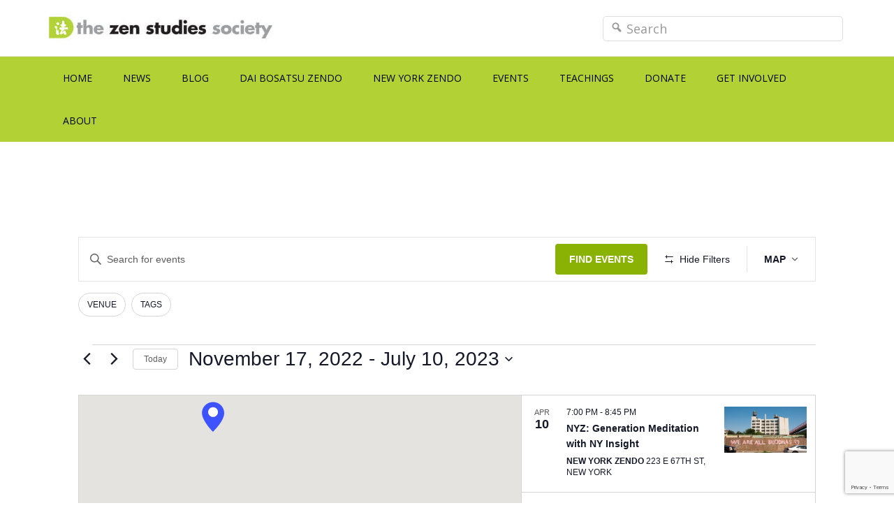

--- FILE ---
content_type: text/html; charset=utf-8
request_url: https://www.google.com/recaptcha/api2/anchor?ar=1&k=6Lc2-B4eAAAAAAzmF1qtlZwlimhviSWkpRRzCIiD&co=aHR0cHM6Ly96ZW5zdHVkaWVzLm9yZzo0NDM.&hl=en&v=PoyoqOPhxBO7pBk68S4YbpHZ&size=invisible&anchor-ms=20000&execute-ms=30000&cb=8by1j5z1glgd
body_size: 48824
content:
<!DOCTYPE HTML><html dir="ltr" lang="en"><head><meta http-equiv="Content-Type" content="text/html; charset=UTF-8">
<meta http-equiv="X-UA-Compatible" content="IE=edge">
<title>reCAPTCHA</title>
<style type="text/css">
/* cyrillic-ext */
@font-face {
  font-family: 'Roboto';
  font-style: normal;
  font-weight: 400;
  font-stretch: 100%;
  src: url(//fonts.gstatic.com/s/roboto/v48/KFO7CnqEu92Fr1ME7kSn66aGLdTylUAMa3GUBHMdazTgWw.woff2) format('woff2');
  unicode-range: U+0460-052F, U+1C80-1C8A, U+20B4, U+2DE0-2DFF, U+A640-A69F, U+FE2E-FE2F;
}
/* cyrillic */
@font-face {
  font-family: 'Roboto';
  font-style: normal;
  font-weight: 400;
  font-stretch: 100%;
  src: url(//fonts.gstatic.com/s/roboto/v48/KFO7CnqEu92Fr1ME7kSn66aGLdTylUAMa3iUBHMdazTgWw.woff2) format('woff2');
  unicode-range: U+0301, U+0400-045F, U+0490-0491, U+04B0-04B1, U+2116;
}
/* greek-ext */
@font-face {
  font-family: 'Roboto';
  font-style: normal;
  font-weight: 400;
  font-stretch: 100%;
  src: url(//fonts.gstatic.com/s/roboto/v48/KFO7CnqEu92Fr1ME7kSn66aGLdTylUAMa3CUBHMdazTgWw.woff2) format('woff2');
  unicode-range: U+1F00-1FFF;
}
/* greek */
@font-face {
  font-family: 'Roboto';
  font-style: normal;
  font-weight: 400;
  font-stretch: 100%;
  src: url(//fonts.gstatic.com/s/roboto/v48/KFO7CnqEu92Fr1ME7kSn66aGLdTylUAMa3-UBHMdazTgWw.woff2) format('woff2');
  unicode-range: U+0370-0377, U+037A-037F, U+0384-038A, U+038C, U+038E-03A1, U+03A3-03FF;
}
/* math */
@font-face {
  font-family: 'Roboto';
  font-style: normal;
  font-weight: 400;
  font-stretch: 100%;
  src: url(//fonts.gstatic.com/s/roboto/v48/KFO7CnqEu92Fr1ME7kSn66aGLdTylUAMawCUBHMdazTgWw.woff2) format('woff2');
  unicode-range: U+0302-0303, U+0305, U+0307-0308, U+0310, U+0312, U+0315, U+031A, U+0326-0327, U+032C, U+032F-0330, U+0332-0333, U+0338, U+033A, U+0346, U+034D, U+0391-03A1, U+03A3-03A9, U+03B1-03C9, U+03D1, U+03D5-03D6, U+03F0-03F1, U+03F4-03F5, U+2016-2017, U+2034-2038, U+203C, U+2040, U+2043, U+2047, U+2050, U+2057, U+205F, U+2070-2071, U+2074-208E, U+2090-209C, U+20D0-20DC, U+20E1, U+20E5-20EF, U+2100-2112, U+2114-2115, U+2117-2121, U+2123-214F, U+2190, U+2192, U+2194-21AE, U+21B0-21E5, U+21F1-21F2, U+21F4-2211, U+2213-2214, U+2216-22FF, U+2308-230B, U+2310, U+2319, U+231C-2321, U+2336-237A, U+237C, U+2395, U+239B-23B7, U+23D0, U+23DC-23E1, U+2474-2475, U+25AF, U+25B3, U+25B7, U+25BD, U+25C1, U+25CA, U+25CC, U+25FB, U+266D-266F, U+27C0-27FF, U+2900-2AFF, U+2B0E-2B11, U+2B30-2B4C, U+2BFE, U+3030, U+FF5B, U+FF5D, U+1D400-1D7FF, U+1EE00-1EEFF;
}
/* symbols */
@font-face {
  font-family: 'Roboto';
  font-style: normal;
  font-weight: 400;
  font-stretch: 100%;
  src: url(//fonts.gstatic.com/s/roboto/v48/KFO7CnqEu92Fr1ME7kSn66aGLdTylUAMaxKUBHMdazTgWw.woff2) format('woff2');
  unicode-range: U+0001-000C, U+000E-001F, U+007F-009F, U+20DD-20E0, U+20E2-20E4, U+2150-218F, U+2190, U+2192, U+2194-2199, U+21AF, U+21E6-21F0, U+21F3, U+2218-2219, U+2299, U+22C4-22C6, U+2300-243F, U+2440-244A, U+2460-24FF, U+25A0-27BF, U+2800-28FF, U+2921-2922, U+2981, U+29BF, U+29EB, U+2B00-2BFF, U+4DC0-4DFF, U+FFF9-FFFB, U+10140-1018E, U+10190-1019C, U+101A0, U+101D0-101FD, U+102E0-102FB, U+10E60-10E7E, U+1D2C0-1D2D3, U+1D2E0-1D37F, U+1F000-1F0FF, U+1F100-1F1AD, U+1F1E6-1F1FF, U+1F30D-1F30F, U+1F315, U+1F31C, U+1F31E, U+1F320-1F32C, U+1F336, U+1F378, U+1F37D, U+1F382, U+1F393-1F39F, U+1F3A7-1F3A8, U+1F3AC-1F3AF, U+1F3C2, U+1F3C4-1F3C6, U+1F3CA-1F3CE, U+1F3D4-1F3E0, U+1F3ED, U+1F3F1-1F3F3, U+1F3F5-1F3F7, U+1F408, U+1F415, U+1F41F, U+1F426, U+1F43F, U+1F441-1F442, U+1F444, U+1F446-1F449, U+1F44C-1F44E, U+1F453, U+1F46A, U+1F47D, U+1F4A3, U+1F4B0, U+1F4B3, U+1F4B9, U+1F4BB, U+1F4BF, U+1F4C8-1F4CB, U+1F4D6, U+1F4DA, U+1F4DF, U+1F4E3-1F4E6, U+1F4EA-1F4ED, U+1F4F7, U+1F4F9-1F4FB, U+1F4FD-1F4FE, U+1F503, U+1F507-1F50B, U+1F50D, U+1F512-1F513, U+1F53E-1F54A, U+1F54F-1F5FA, U+1F610, U+1F650-1F67F, U+1F687, U+1F68D, U+1F691, U+1F694, U+1F698, U+1F6AD, U+1F6B2, U+1F6B9-1F6BA, U+1F6BC, U+1F6C6-1F6CF, U+1F6D3-1F6D7, U+1F6E0-1F6EA, U+1F6F0-1F6F3, U+1F6F7-1F6FC, U+1F700-1F7FF, U+1F800-1F80B, U+1F810-1F847, U+1F850-1F859, U+1F860-1F887, U+1F890-1F8AD, U+1F8B0-1F8BB, U+1F8C0-1F8C1, U+1F900-1F90B, U+1F93B, U+1F946, U+1F984, U+1F996, U+1F9E9, U+1FA00-1FA6F, U+1FA70-1FA7C, U+1FA80-1FA89, U+1FA8F-1FAC6, U+1FACE-1FADC, U+1FADF-1FAE9, U+1FAF0-1FAF8, U+1FB00-1FBFF;
}
/* vietnamese */
@font-face {
  font-family: 'Roboto';
  font-style: normal;
  font-weight: 400;
  font-stretch: 100%;
  src: url(//fonts.gstatic.com/s/roboto/v48/KFO7CnqEu92Fr1ME7kSn66aGLdTylUAMa3OUBHMdazTgWw.woff2) format('woff2');
  unicode-range: U+0102-0103, U+0110-0111, U+0128-0129, U+0168-0169, U+01A0-01A1, U+01AF-01B0, U+0300-0301, U+0303-0304, U+0308-0309, U+0323, U+0329, U+1EA0-1EF9, U+20AB;
}
/* latin-ext */
@font-face {
  font-family: 'Roboto';
  font-style: normal;
  font-weight: 400;
  font-stretch: 100%;
  src: url(//fonts.gstatic.com/s/roboto/v48/KFO7CnqEu92Fr1ME7kSn66aGLdTylUAMa3KUBHMdazTgWw.woff2) format('woff2');
  unicode-range: U+0100-02BA, U+02BD-02C5, U+02C7-02CC, U+02CE-02D7, U+02DD-02FF, U+0304, U+0308, U+0329, U+1D00-1DBF, U+1E00-1E9F, U+1EF2-1EFF, U+2020, U+20A0-20AB, U+20AD-20C0, U+2113, U+2C60-2C7F, U+A720-A7FF;
}
/* latin */
@font-face {
  font-family: 'Roboto';
  font-style: normal;
  font-weight: 400;
  font-stretch: 100%;
  src: url(//fonts.gstatic.com/s/roboto/v48/KFO7CnqEu92Fr1ME7kSn66aGLdTylUAMa3yUBHMdazQ.woff2) format('woff2');
  unicode-range: U+0000-00FF, U+0131, U+0152-0153, U+02BB-02BC, U+02C6, U+02DA, U+02DC, U+0304, U+0308, U+0329, U+2000-206F, U+20AC, U+2122, U+2191, U+2193, U+2212, U+2215, U+FEFF, U+FFFD;
}
/* cyrillic-ext */
@font-face {
  font-family: 'Roboto';
  font-style: normal;
  font-weight: 500;
  font-stretch: 100%;
  src: url(//fonts.gstatic.com/s/roboto/v48/KFO7CnqEu92Fr1ME7kSn66aGLdTylUAMa3GUBHMdazTgWw.woff2) format('woff2');
  unicode-range: U+0460-052F, U+1C80-1C8A, U+20B4, U+2DE0-2DFF, U+A640-A69F, U+FE2E-FE2F;
}
/* cyrillic */
@font-face {
  font-family: 'Roboto';
  font-style: normal;
  font-weight: 500;
  font-stretch: 100%;
  src: url(//fonts.gstatic.com/s/roboto/v48/KFO7CnqEu92Fr1ME7kSn66aGLdTylUAMa3iUBHMdazTgWw.woff2) format('woff2');
  unicode-range: U+0301, U+0400-045F, U+0490-0491, U+04B0-04B1, U+2116;
}
/* greek-ext */
@font-face {
  font-family: 'Roboto';
  font-style: normal;
  font-weight: 500;
  font-stretch: 100%;
  src: url(//fonts.gstatic.com/s/roboto/v48/KFO7CnqEu92Fr1ME7kSn66aGLdTylUAMa3CUBHMdazTgWw.woff2) format('woff2');
  unicode-range: U+1F00-1FFF;
}
/* greek */
@font-face {
  font-family: 'Roboto';
  font-style: normal;
  font-weight: 500;
  font-stretch: 100%;
  src: url(//fonts.gstatic.com/s/roboto/v48/KFO7CnqEu92Fr1ME7kSn66aGLdTylUAMa3-UBHMdazTgWw.woff2) format('woff2');
  unicode-range: U+0370-0377, U+037A-037F, U+0384-038A, U+038C, U+038E-03A1, U+03A3-03FF;
}
/* math */
@font-face {
  font-family: 'Roboto';
  font-style: normal;
  font-weight: 500;
  font-stretch: 100%;
  src: url(//fonts.gstatic.com/s/roboto/v48/KFO7CnqEu92Fr1ME7kSn66aGLdTylUAMawCUBHMdazTgWw.woff2) format('woff2');
  unicode-range: U+0302-0303, U+0305, U+0307-0308, U+0310, U+0312, U+0315, U+031A, U+0326-0327, U+032C, U+032F-0330, U+0332-0333, U+0338, U+033A, U+0346, U+034D, U+0391-03A1, U+03A3-03A9, U+03B1-03C9, U+03D1, U+03D5-03D6, U+03F0-03F1, U+03F4-03F5, U+2016-2017, U+2034-2038, U+203C, U+2040, U+2043, U+2047, U+2050, U+2057, U+205F, U+2070-2071, U+2074-208E, U+2090-209C, U+20D0-20DC, U+20E1, U+20E5-20EF, U+2100-2112, U+2114-2115, U+2117-2121, U+2123-214F, U+2190, U+2192, U+2194-21AE, U+21B0-21E5, U+21F1-21F2, U+21F4-2211, U+2213-2214, U+2216-22FF, U+2308-230B, U+2310, U+2319, U+231C-2321, U+2336-237A, U+237C, U+2395, U+239B-23B7, U+23D0, U+23DC-23E1, U+2474-2475, U+25AF, U+25B3, U+25B7, U+25BD, U+25C1, U+25CA, U+25CC, U+25FB, U+266D-266F, U+27C0-27FF, U+2900-2AFF, U+2B0E-2B11, U+2B30-2B4C, U+2BFE, U+3030, U+FF5B, U+FF5D, U+1D400-1D7FF, U+1EE00-1EEFF;
}
/* symbols */
@font-face {
  font-family: 'Roboto';
  font-style: normal;
  font-weight: 500;
  font-stretch: 100%;
  src: url(//fonts.gstatic.com/s/roboto/v48/KFO7CnqEu92Fr1ME7kSn66aGLdTylUAMaxKUBHMdazTgWw.woff2) format('woff2');
  unicode-range: U+0001-000C, U+000E-001F, U+007F-009F, U+20DD-20E0, U+20E2-20E4, U+2150-218F, U+2190, U+2192, U+2194-2199, U+21AF, U+21E6-21F0, U+21F3, U+2218-2219, U+2299, U+22C4-22C6, U+2300-243F, U+2440-244A, U+2460-24FF, U+25A0-27BF, U+2800-28FF, U+2921-2922, U+2981, U+29BF, U+29EB, U+2B00-2BFF, U+4DC0-4DFF, U+FFF9-FFFB, U+10140-1018E, U+10190-1019C, U+101A0, U+101D0-101FD, U+102E0-102FB, U+10E60-10E7E, U+1D2C0-1D2D3, U+1D2E0-1D37F, U+1F000-1F0FF, U+1F100-1F1AD, U+1F1E6-1F1FF, U+1F30D-1F30F, U+1F315, U+1F31C, U+1F31E, U+1F320-1F32C, U+1F336, U+1F378, U+1F37D, U+1F382, U+1F393-1F39F, U+1F3A7-1F3A8, U+1F3AC-1F3AF, U+1F3C2, U+1F3C4-1F3C6, U+1F3CA-1F3CE, U+1F3D4-1F3E0, U+1F3ED, U+1F3F1-1F3F3, U+1F3F5-1F3F7, U+1F408, U+1F415, U+1F41F, U+1F426, U+1F43F, U+1F441-1F442, U+1F444, U+1F446-1F449, U+1F44C-1F44E, U+1F453, U+1F46A, U+1F47D, U+1F4A3, U+1F4B0, U+1F4B3, U+1F4B9, U+1F4BB, U+1F4BF, U+1F4C8-1F4CB, U+1F4D6, U+1F4DA, U+1F4DF, U+1F4E3-1F4E6, U+1F4EA-1F4ED, U+1F4F7, U+1F4F9-1F4FB, U+1F4FD-1F4FE, U+1F503, U+1F507-1F50B, U+1F50D, U+1F512-1F513, U+1F53E-1F54A, U+1F54F-1F5FA, U+1F610, U+1F650-1F67F, U+1F687, U+1F68D, U+1F691, U+1F694, U+1F698, U+1F6AD, U+1F6B2, U+1F6B9-1F6BA, U+1F6BC, U+1F6C6-1F6CF, U+1F6D3-1F6D7, U+1F6E0-1F6EA, U+1F6F0-1F6F3, U+1F6F7-1F6FC, U+1F700-1F7FF, U+1F800-1F80B, U+1F810-1F847, U+1F850-1F859, U+1F860-1F887, U+1F890-1F8AD, U+1F8B0-1F8BB, U+1F8C0-1F8C1, U+1F900-1F90B, U+1F93B, U+1F946, U+1F984, U+1F996, U+1F9E9, U+1FA00-1FA6F, U+1FA70-1FA7C, U+1FA80-1FA89, U+1FA8F-1FAC6, U+1FACE-1FADC, U+1FADF-1FAE9, U+1FAF0-1FAF8, U+1FB00-1FBFF;
}
/* vietnamese */
@font-face {
  font-family: 'Roboto';
  font-style: normal;
  font-weight: 500;
  font-stretch: 100%;
  src: url(//fonts.gstatic.com/s/roboto/v48/KFO7CnqEu92Fr1ME7kSn66aGLdTylUAMa3OUBHMdazTgWw.woff2) format('woff2');
  unicode-range: U+0102-0103, U+0110-0111, U+0128-0129, U+0168-0169, U+01A0-01A1, U+01AF-01B0, U+0300-0301, U+0303-0304, U+0308-0309, U+0323, U+0329, U+1EA0-1EF9, U+20AB;
}
/* latin-ext */
@font-face {
  font-family: 'Roboto';
  font-style: normal;
  font-weight: 500;
  font-stretch: 100%;
  src: url(//fonts.gstatic.com/s/roboto/v48/KFO7CnqEu92Fr1ME7kSn66aGLdTylUAMa3KUBHMdazTgWw.woff2) format('woff2');
  unicode-range: U+0100-02BA, U+02BD-02C5, U+02C7-02CC, U+02CE-02D7, U+02DD-02FF, U+0304, U+0308, U+0329, U+1D00-1DBF, U+1E00-1E9F, U+1EF2-1EFF, U+2020, U+20A0-20AB, U+20AD-20C0, U+2113, U+2C60-2C7F, U+A720-A7FF;
}
/* latin */
@font-face {
  font-family: 'Roboto';
  font-style: normal;
  font-weight: 500;
  font-stretch: 100%;
  src: url(//fonts.gstatic.com/s/roboto/v48/KFO7CnqEu92Fr1ME7kSn66aGLdTylUAMa3yUBHMdazQ.woff2) format('woff2');
  unicode-range: U+0000-00FF, U+0131, U+0152-0153, U+02BB-02BC, U+02C6, U+02DA, U+02DC, U+0304, U+0308, U+0329, U+2000-206F, U+20AC, U+2122, U+2191, U+2193, U+2212, U+2215, U+FEFF, U+FFFD;
}
/* cyrillic-ext */
@font-face {
  font-family: 'Roboto';
  font-style: normal;
  font-weight: 900;
  font-stretch: 100%;
  src: url(//fonts.gstatic.com/s/roboto/v48/KFO7CnqEu92Fr1ME7kSn66aGLdTylUAMa3GUBHMdazTgWw.woff2) format('woff2');
  unicode-range: U+0460-052F, U+1C80-1C8A, U+20B4, U+2DE0-2DFF, U+A640-A69F, U+FE2E-FE2F;
}
/* cyrillic */
@font-face {
  font-family: 'Roboto';
  font-style: normal;
  font-weight: 900;
  font-stretch: 100%;
  src: url(//fonts.gstatic.com/s/roboto/v48/KFO7CnqEu92Fr1ME7kSn66aGLdTylUAMa3iUBHMdazTgWw.woff2) format('woff2');
  unicode-range: U+0301, U+0400-045F, U+0490-0491, U+04B0-04B1, U+2116;
}
/* greek-ext */
@font-face {
  font-family: 'Roboto';
  font-style: normal;
  font-weight: 900;
  font-stretch: 100%;
  src: url(//fonts.gstatic.com/s/roboto/v48/KFO7CnqEu92Fr1ME7kSn66aGLdTylUAMa3CUBHMdazTgWw.woff2) format('woff2');
  unicode-range: U+1F00-1FFF;
}
/* greek */
@font-face {
  font-family: 'Roboto';
  font-style: normal;
  font-weight: 900;
  font-stretch: 100%;
  src: url(//fonts.gstatic.com/s/roboto/v48/KFO7CnqEu92Fr1ME7kSn66aGLdTylUAMa3-UBHMdazTgWw.woff2) format('woff2');
  unicode-range: U+0370-0377, U+037A-037F, U+0384-038A, U+038C, U+038E-03A1, U+03A3-03FF;
}
/* math */
@font-face {
  font-family: 'Roboto';
  font-style: normal;
  font-weight: 900;
  font-stretch: 100%;
  src: url(//fonts.gstatic.com/s/roboto/v48/KFO7CnqEu92Fr1ME7kSn66aGLdTylUAMawCUBHMdazTgWw.woff2) format('woff2');
  unicode-range: U+0302-0303, U+0305, U+0307-0308, U+0310, U+0312, U+0315, U+031A, U+0326-0327, U+032C, U+032F-0330, U+0332-0333, U+0338, U+033A, U+0346, U+034D, U+0391-03A1, U+03A3-03A9, U+03B1-03C9, U+03D1, U+03D5-03D6, U+03F0-03F1, U+03F4-03F5, U+2016-2017, U+2034-2038, U+203C, U+2040, U+2043, U+2047, U+2050, U+2057, U+205F, U+2070-2071, U+2074-208E, U+2090-209C, U+20D0-20DC, U+20E1, U+20E5-20EF, U+2100-2112, U+2114-2115, U+2117-2121, U+2123-214F, U+2190, U+2192, U+2194-21AE, U+21B0-21E5, U+21F1-21F2, U+21F4-2211, U+2213-2214, U+2216-22FF, U+2308-230B, U+2310, U+2319, U+231C-2321, U+2336-237A, U+237C, U+2395, U+239B-23B7, U+23D0, U+23DC-23E1, U+2474-2475, U+25AF, U+25B3, U+25B7, U+25BD, U+25C1, U+25CA, U+25CC, U+25FB, U+266D-266F, U+27C0-27FF, U+2900-2AFF, U+2B0E-2B11, U+2B30-2B4C, U+2BFE, U+3030, U+FF5B, U+FF5D, U+1D400-1D7FF, U+1EE00-1EEFF;
}
/* symbols */
@font-face {
  font-family: 'Roboto';
  font-style: normal;
  font-weight: 900;
  font-stretch: 100%;
  src: url(//fonts.gstatic.com/s/roboto/v48/KFO7CnqEu92Fr1ME7kSn66aGLdTylUAMaxKUBHMdazTgWw.woff2) format('woff2');
  unicode-range: U+0001-000C, U+000E-001F, U+007F-009F, U+20DD-20E0, U+20E2-20E4, U+2150-218F, U+2190, U+2192, U+2194-2199, U+21AF, U+21E6-21F0, U+21F3, U+2218-2219, U+2299, U+22C4-22C6, U+2300-243F, U+2440-244A, U+2460-24FF, U+25A0-27BF, U+2800-28FF, U+2921-2922, U+2981, U+29BF, U+29EB, U+2B00-2BFF, U+4DC0-4DFF, U+FFF9-FFFB, U+10140-1018E, U+10190-1019C, U+101A0, U+101D0-101FD, U+102E0-102FB, U+10E60-10E7E, U+1D2C0-1D2D3, U+1D2E0-1D37F, U+1F000-1F0FF, U+1F100-1F1AD, U+1F1E6-1F1FF, U+1F30D-1F30F, U+1F315, U+1F31C, U+1F31E, U+1F320-1F32C, U+1F336, U+1F378, U+1F37D, U+1F382, U+1F393-1F39F, U+1F3A7-1F3A8, U+1F3AC-1F3AF, U+1F3C2, U+1F3C4-1F3C6, U+1F3CA-1F3CE, U+1F3D4-1F3E0, U+1F3ED, U+1F3F1-1F3F3, U+1F3F5-1F3F7, U+1F408, U+1F415, U+1F41F, U+1F426, U+1F43F, U+1F441-1F442, U+1F444, U+1F446-1F449, U+1F44C-1F44E, U+1F453, U+1F46A, U+1F47D, U+1F4A3, U+1F4B0, U+1F4B3, U+1F4B9, U+1F4BB, U+1F4BF, U+1F4C8-1F4CB, U+1F4D6, U+1F4DA, U+1F4DF, U+1F4E3-1F4E6, U+1F4EA-1F4ED, U+1F4F7, U+1F4F9-1F4FB, U+1F4FD-1F4FE, U+1F503, U+1F507-1F50B, U+1F50D, U+1F512-1F513, U+1F53E-1F54A, U+1F54F-1F5FA, U+1F610, U+1F650-1F67F, U+1F687, U+1F68D, U+1F691, U+1F694, U+1F698, U+1F6AD, U+1F6B2, U+1F6B9-1F6BA, U+1F6BC, U+1F6C6-1F6CF, U+1F6D3-1F6D7, U+1F6E0-1F6EA, U+1F6F0-1F6F3, U+1F6F7-1F6FC, U+1F700-1F7FF, U+1F800-1F80B, U+1F810-1F847, U+1F850-1F859, U+1F860-1F887, U+1F890-1F8AD, U+1F8B0-1F8BB, U+1F8C0-1F8C1, U+1F900-1F90B, U+1F93B, U+1F946, U+1F984, U+1F996, U+1F9E9, U+1FA00-1FA6F, U+1FA70-1FA7C, U+1FA80-1FA89, U+1FA8F-1FAC6, U+1FACE-1FADC, U+1FADF-1FAE9, U+1FAF0-1FAF8, U+1FB00-1FBFF;
}
/* vietnamese */
@font-face {
  font-family: 'Roboto';
  font-style: normal;
  font-weight: 900;
  font-stretch: 100%;
  src: url(//fonts.gstatic.com/s/roboto/v48/KFO7CnqEu92Fr1ME7kSn66aGLdTylUAMa3OUBHMdazTgWw.woff2) format('woff2');
  unicode-range: U+0102-0103, U+0110-0111, U+0128-0129, U+0168-0169, U+01A0-01A1, U+01AF-01B0, U+0300-0301, U+0303-0304, U+0308-0309, U+0323, U+0329, U+1EA0-1EF9, U+20AB;
}
/* latin-ext */
@font-face {
  font-family: 'Roboto';
  font-style: normal;
  font-weight: 900;
  font-stretch: 100%;
  src: url(//fonts.gstatic.com/s/roboto/v48/KFO7CnqEu92Fr1ME7kSn66aGLdTylUAMa3KUBHMdazTgWw.woff2) format('woff2');
  unicode-range: U+0100-02BA, U+02BD-02C5, U+02C7-02CC, U+02CE-02D7, U+02DD-02FF, U+0304, U+0308, U+0329, U+1D00-1DBF, U+1E00-1E9F, U+1EF2-1EFF, U+2020, U+20A0-20AB, U+20AD-20C0, U+2113, U+2C60-2C7F, U+A720-A7FF;
}
/* latin */
@font-face {
  font-family: 'Roboto';
  font-style: normal;
  font-weight: 900;
  font-stretch: 100%;
  src: url(//fonts.gstatic.com/s/roboto/v48/KFO7CnqEu92Fr1ME7kSn66aGLdTylUAMa3yUBHMdazQ.woff2) format('woff2');
  unicode-range: U+0000-00FF, U+0131, U+0152-0153, U+02BB-02BC, U+02C6, U+02DA, U+02DC, U+0304, U+0308, U+0329, U+2000-206F, U+20AC, U+2122, U+2191, U+2193, U+2212, U+2215, U+FEFF, U+FFFD;
}

</style>
<link rel="stylesheet" type="text/css" href="https://www.gstatic.com/recaptcha/releases/PoyoqOPhxBO7pBk68S4YbpHZ/styles__ltr.css">
<script nonce="LlyxZRHNELEER6ojC4JroQ" type="text/javascript">window['__recaptcha_api'] = 'https://www.google.com/recaptcha/api2/';</script>
<script type="text/javascript" src="https://www.gstatic.com/recaptcha/releases/PoyoqOPhxBO7pBk68S4YbpHZ/recaptcha__en.js" nonce="LlyxZRHNELEER6ojC4JroQ">
      
    </script></head>
<body><div id="rc-anchor-alert" class="rc-anchor-alert"></div>
<input type="hidden" id="recaptcha-token" value="[base64]">
<script type="text/javascript" nonce="LlyxZRHNELEER6ojC4JroQ">
      recaptcha.anchor.Main.init("[\x22ainput\x22,[\x22bgdata\x22,\x22\x22,\[base64]/[base64]/[base64]/[base64]/[base64]/UltsKytdPUU6KEU8MjA0OD9SW2wrK109RT4+NnwxOTI6KChFJjY0NTEyKT09NTUyOTYmJk0rMTxjLmxlbmd0aCYmKGMuY2hhckNvZGVBdChNKzEpJjY0NTEyKT09NTYzMjA/[base64]/[base64]/[base64]/[base64]/[base64]/[base64]/[base64]\x22,\[base64]\\u003d\\u003d\x22,\x22wrzCk8KwwpjDuRtKw69ew5HCg8K2w68AcMO/w43CgCvCnWLDnsKsw6VWTMKXwqgGw4zDksKUwp7CpBTCsgEHNcOQwqJ7SMKIJsKVVjtTRmxzw77Du8K0QW42S8Ovwq01w4oww7IsJj5Bbi0AN8KkdMOHwpLDqMKdwp/CvnXDpcOXJMK3H8KxFMKtw5LDicKvw5bCoT7CpAo7NVpESl/DocOXX8OzHMKdOsKwwqsGPmxQRHfCiyTCkUpcwrLDmGBucMKlwqHDh8Kmwoxxw5VPwpTDscKbwoTCi8OTP8Kww5HDjsOawrs/[base64]/wpgww51ndSRWeXrDuHTDi8O2TCdlwqkvXAfCj0omVMKCCcO2w7rCnAbCoMK8wpbCu8OjcsOCfiXCkiJLw63DjH7DucOEw48swqHDpcKzNgTDrxoXwqbDsS5FVA3DosObwq0cw43DvgpeLMKVw7R2wrvDp8Kyw7vDu0YYw5fCo8KbwphrwrRXAsO6w7/CpMKkIsOdJcKYwr7CrcK0w5lHw5TCsMKXw498SsK2ecOxFMO9w6rCj3zCtcOPJBLDkk/Cul4rwpzCnMKSHcOnwoUFwpYqMmESwo4VK8KMw5AdAnk3wpEewrnDk0jCq8KrCmwRw4nCtzpVHcOwwq/DhcOKwqTCtEfDlMKBTDlvwqnDnVd9IsO6wqZAwpXCs8O6w5l8w4dlwrfCsUR2bCvCmcOWABZEw4XCjsKuLzhEwq7CvEjCtB4OOQDCr3w0EwrCrWbCvCdeIlfCjsOsw5DCjwrCqGMkG8O2w5Y6FcOUwrcGw4PCkMOWDBFTwq3Ch1/[base64]/[base64]/Dm8Klw6Vqwp/CpcO1aMOyOsODw4ZSwqMEwp44AGfDksOUZ8Oiw64Iw61Qwp8jJRVSw45Kw6JFUMO4LGBtwonDncOww7TDksKVSgTDiwPDkg3DpUDCs8KvMMO2IgzDpcOvLcKtw7ZQNibDr3LDqAPCm1wbwq7Do2sQw6vCn8K2wplswpJbFnHDhcK4wrl/OVwMTcKWwoPDiMOfKMOuJMKfwrUSE8Ohw6vDmMKmMCp1wpnCjH1mfT9Vw4nCusKSMcODeTPCugtYwr5nEHbCj8OAw7xyfRBtLMOVwq5Id8KVB8KuwqdEw6JBTTPCiH9ZwoHCsMKkFk0Kw5MRwoMbZsKZw5nCsFnDh8OwScOgw5jCigUkMD3DpsOAwo/CinzDvng+w7llHHPDn8KQwqYAasOYFMKVOEVDwpDDkHACw6FdYmzDg8OsRHd8woNhw7DDqMOyw6ArwpzClMOPc8Kkw6gmSiBOTz0JRMO1BcOFwrwAwosGw79kd8OyQysxFjRcw4TDggDDhMOWWSQubEstw4XCrm9JTEFMCzjDiHPCowYiVnIgwo/[base64]/Cg1MewqzCs8OcwpMpYMKXw7zDmsKWSMKWw4XDn8Oyw6vCmijClSFSaEHCscKUUGsvwrjDr8OKw6xcw7rDkcKTwqLCq0ATD18Kw7gjwqbCj0B6wow7wpQOw5jDkcKpR8KaIsO3wqLCicKYwp3Cg01iw7PCl8OyWgIxBsKFJSPCoTbCiXvDnMKMV8KqwofDgsO/[base64]/w5QNw4bCgsO1woDDpMOAGwTDrsKVwpjCgjDDjcKgPsKow6bCmsKswozCgSg3A8Kcf3RZw4BQwpxnwqQGw5h4w7bDkFoGI8OowoxZw7xkB0IhwqjDiizDjcKvwpTCuRbDqsOfw47DmcOtZ09mA0xnEkUtIcOxw6vDtsKLwqp0EFImCcKuwrMAUn/Di3t9eGfDlCl3MX4TwqvDisKENBl6w4Jpw51QwpjDnnfDvMOLLVbDvcO3w6ZrwoAzwqsDw4rCtjRpFcKxXsORwpd0w5sfBcOzcgYBC0DCvgXDgcO9wr/Dr11aw4vCuGbDhsKZOVfClcOUAsO3w483AUPDo1YJWW/[base64]/[base64]/dAbDoEVxP8KTw4hHwoXDpMKFwqvDgMOSSBgwwrRpB8OswrXDmcK6A8KvWcKAw511w6dGw57Cp0fCncOrCyRGK3/Dr0nDj2gsUW5fZXjDjyTDkFPDicO+AgQYbcKXwoPDtWLDpx7DrMKwwr7ClsOswqljw51cKm3DlH7CowPDvhTDkTHCvcODfMKaecKbw7rDhGwvUFDCjMOaw7pSw5NYcx/CsAYZJSRUw41HMx1hw5QQwr/DlsOxwqkBZMKXwr0ePWQPJQjDosOGa8OERsOvARVHwpgFIsKtQ3RFwpsVw5BBwrTDocOBwpYvYB7Dh8KBw4nDkSZNEE4CaMKHO3nDksKpwq1+LcKkVUM/[base64]/CqcKvQsO3CsOgBCLCnMO9fzbCn1VyXljDmcK2NsOtwpFWMQ4DdsOqNMKVwrE4U8Obw53CgUYxMinCvBF5woM+woXCsV7DjAdqw7Yywo/CjxrDrsKREsKJw73DlQRvw6zDuHZEMsO/XGNlwq8JwoZVw5UAw640TsOjPsKMTcOQQcKxbcOwwrPCq1XCpmXDlcKcwpfDpcOXVErDmU0xwqnCpMOKw6nCrMK2ETVEwqt0wp7DrzwPO8Ohw7/DlQk7wo8Pw4wOUsKXwr3DqFZLE3FEbsK1K8OMwoIAMMOCQHjDksKCFMO7McOvw6ouTMK8PcOwwoBnWATCsCfDmzh1w4V5fFLDisKRQsK0wp8cesKHTMKYMlvCt8ONb8K/w5fCncK/FkRTw795wo3Dt2VswoPDpTp5wozCnsK2IVJgBRNdVcO5MFXCkjhJXQhSMzzDnTfCl8KxHWMBw6FuFMOpI8KKG8OLwrFvwqPDin1CIirCmxNHdQRQw7B/bC/[base64]/eTXCqcORcsO1wrvDvMO7TQzDicO/GxXCgsO+wrDCgcOsw7UvZ8KcwrQQOwXCmwDCsEbDoMOhXsK1L8OrVGZ0wq/DniNzwq3CmHNKcsObwpEBJn93wp7DqMO3XsOoMTtXeV/Dm8Orwot9w5PDk3HCrHvCgR/CvXJYwprDgsONw6oyGcOkw47CvcK6w5ppRcKBwovCucKKY8ONZ8K9w6ZGFHsYwpfDkxvDk8OsR8OHwpo0wrZfMsOTXMOtwqo1w60qaTPCuzhSw47DjV41w71bYx/[base64]/CjsKQw7XDgMK9CQgRWsOsZxvCmMKYwoxpwrHCpcOHNsKBw53CvMOFw796XcKlw4N/YiXDr2oNOMKRwpTCv8OFw4lqVnPDhw3Dr8OvZ0PDuy58bsKbAkTCnMOCQcO8QsOQw6xRYsOAw4/CnMO4wqfDgBB8Lw/DlCUZw4Ztw5k3dsK5wrzCosKNw6oiw7nCoCkew6bChMKkwrPDkV4gwqJkwrR1MMKOw5LCvwjCs3jCisOpU8K+w4bDtcKrFMKgw7DCmsO2wr1hwqJDChHDk8OHDntDwpbCqsOXw5rDscKtwoZkwrTDkcOAwqQ/w5rCqsK/wrXCt8OzLRAkSm/Dr8KKGcOWWBPDplQpaQTDtA1SwoDCqw3CiMKVwqw9w7ZGS3hnIMO4w4AXXEJIw7vCtSgcw5HDnMOMTTpqw7gmw5PDp8O2B8Osw7fDnHIHw4vDh8OzFy7ClcK6w7bDpD8nDwtsw45OU8KKdi7DpS3DpsO/[base64]/wp3CvyFxdsO5w63Do0TCizcMw5sowrorJ8KxfWI1woHDicOsNXFKw7EmwrrCsz58w4bDo1c6XVLDqRo1O8Kxw5bDqxxjGMKALBIeG8K/OxoNw4HDkcKaDzjDnMOhwo/DhVAbwo/Dv8Omw6Mbw67DosO9EMO5Kw5OwrjCnifDo306wqjCkRZAwrnDs8KHKE8YK8OIDj5hTFvDlcKLVMKCwozDoMO6TV0gwrI5AMKPC8OHCMOSH8O7MsOSw6bDkMOuC3XColEjw4jCv8KzRsK/w6xKw7zDo8OifBVSacOdw7PCucOzERB0csOuwotfwpzDlHrCmMOKwq1ZScKjPsOmO8KLwpHCvcK/clhPwo4Qw58EwofCoF/CgMOUMsODwrjDt2AHw7JTwptQw44DwrTDjwHDqXDClShJw5jChcKWw5rDsUHDt8Ogw5HDoQzCiCLCmHrDhMOFXRXDojbCtcKzw43CtcKXbcKwb8KJV8O/DMOzw5DCgcOJwoXCjnB5LjgwaW9NKsKCIMOgwqTDvcOtw5ljwrXDoDEHBcKjFipVBcKYDVBDwqUrwqMbb8K3RMO4V8KAVsOcRMK7w50VJS3Du8Oywqx8ecKgw5BOw7nCgyLCicO7w6DCgsKOw4/Di8OpwqYRwpVKY8OJwpJOUTHDtMKcLsOMwq1Tw6bCi1XCk8O3w4/DuyHCjcKlbgo3w5TDnQktQD9IfDBLcTl3w5LDnUBMB8OjHcKoCzsqesKUw6HCmE5KcGrDkwZAYUIjBVvDjGfDlC7CrjrCo8O/J8ONTcKpOcKrP8OublIULzlHdsKeNkcAw7rCs8OnfsOBwoNSw68lw73DpcO2wqQUwrHDuCLCusO/McK1wrZdJ0gpMyfDvBoBARzDuAHCtUEgw5QJwoXCgTsMUMKmF8OqU8Kew4nDkxBYE1/CgcOVwphpw6AjwqfCpcKkwrdyDlg2JMKTasKowoQdwp9MwpdXFsKGw7sXw4VSwodSw63DoMOOIsK/[base64]/DusOowpR6QDddw6c7JQpxwonDg8OjKQ7CoUR+GMKSEX5OU8Ouw7jDocOawoEtC8ObdHJ5NsK9ZcKFwqgDUsKZYyPCocKfwpzDicO8JcOZZi/Do8KKw6DCpyfDlcKAw6djw6Y9wprDosK/w4wZCh0lbsKnw6wJw4HCiyUhwoM6Z8Orw6UawoQqCsOXR8KtwoHDpsODM8ORw7IfwrjDk8KbEC86IMKxAQjCn8OLwod9w6B7wrw2wovDjcO+VsKiw5jCgMKRwr1lSWTDk8Ktw4LCt8K2OBcbw57DlcKDSm/CmMK7wq7Dm8OLw5XCoMOLw4Uww6XChcKPb8OyfcOyIRLDi33DlcK5aAPCssOkwqvDr8OFO01MNV8Mw58SwrgPw6pCwo8RKGfCkXLDui3Cn0QDUsKITSofw5IOw4bDo2/DtsOMwql2fMK6TCLDlQLCm8KZZUnCg2XClzoBRMOOdnI5SnjDh8OZw506w7MqWcOYw7bCtEHDnsO6w6ghw77CslLCvDEHcR/CrlVJS8KJEcOlLcKXQcOCA8Oxcm7DkcKgNcOWw57DicK9IMKlw5htBVDCunLDlj/ClcOEw7JMck7CmGvCmVltw49Ew7REwrREV3QUwpkDNsOLw7t2woZTL1fCt8OSw5HCmcKgwoAQaF/[base64]/A8OmD3wcY8OMwqZUwrXCr8K1EcKUwofDlBvDm8K5FcKyEsKXw7F2w4LDjDh8wpHDpsOPw5HDlQHCqcOnNsKVImxsGwgQZzFIw6dPf8KhDsOrw4zCpsOmwqnDgwzDscKtBHfDvUfDp8O6w4NzHQNHwqhyw7ofwo7Cu8OJwp3DvcK1e8KVBiRFwq8IwrRew4NOw4/[base64]/[base64]/flrDv8KyZBTChcKPJTAaScOiw43CoyHCkFgfOMKnVGvCrcKxdhMeQ8OZw6bDtsKBbxVewoXDlzvCgMKcw5/[base64]/DqcKbdEIFAUsDw4oawr81w5vDgcObOm3CjMKHw6pEAz15w51tw4fCgMOfwqYyAMK2wrXDmzjDhhdFOcK1wo1tGMO/QU/DgsKPw7B5wqnCjMK7WgLCjcODwoBZw5wKw7rDgzIMQsOAT3FaWEDCu8K4KhEGwrPDlsKIFsOww4TDvTwtXsKvYcK+wqTCi3Q/[base64]/DjCLCmyJcwojCl8KyEcKVCAHCicKjwrMwB8Onw4zDkQUKwqgcPcOnasOJw7/DgcOEHMOcwpdSKMOKI8KDMTVywoTDjRDDsSbDlgnCh3HClBt/ckQnXENZwo/DjsOzw6pWesKwbsKLw5PDg1zCpsKSwosFJcKgYH1Ww6sBw6otG8OzJi0RwqkGS8K2DcOTSR/Cnkp8VcK+JV3CqxVUAcKrWsKwwrIRHMO+U8KhM8KDw58baiIocwPDs0LCoTXCkUE2UUXDr8Oxwr/DocOkYwzCnBzDjsO7w5DDr3fDv8OJw4kmXlvClkpZPHfCgcKxXmJfw4fCscKcek9LdMKHUknDmsKGTkfCsMKlw5RVC2dFPsKIOsOXOE1xPXLDmH/CgAIUw53DksKhwrNIWSLDgVR6MsKVw53DoRzCkCXCocKLbsOxwpE9E8O0IjZVwr96DMO9dAZaw6/[base64]/w688bcKAYMO7TMKtYMOewrvCtsOIw6FMw6tow6NLXn/DpjbDlsKRe8OPw4cWw7zCvVDDlsKaGUw5JsOkEsKyOULCtMObORg5K8K/wrQPE0fDoElUwps0U8K0HFYxw5nDjX/[base64]/w6M8cEzDqsOLw4J3XsO4Uglgw7/[base64]/CmMKeP8OZMMO1w5oRwrnCuMKUaMOIe8OpdcK7fiLCmx9Ww7TDmsKmw6fDiBbCqMOSw4RPI1zDp19xw4w7RHnCnirDgcOIXVJQDMKTK8KiwrLDqlxRwq/ChjjDkCnDqsO/[base64]/DgsOULsKCw6/DqTfDl8KeWzLDkBp2wpQAR8KjwpPDncOsJcOjwovCkMKROn3Cp0fCngzCmmrDiCUDw5AkZcOdQ8Ogw6g9fsKPwp/[base64]/CrQjDphA2wqsDwobDmR/CqGxbY8OTw67DtknDkMKFNRXCtz5qwrrDpsOGwpRpwpcdd8OFw5TDu8OfJWtTRz/CuicOwo41w55DA8Kxw73DtsOww58Iw7cifRoBb2DCoMKvPzzDu8Okd8KweBvCpcOAw6vDn8OUP8OPwrwIaQgUwrfDhMO/WF/Cj8Odw5rCkcOUwoAUdcKuW0Q3C1toSMOmRMKNZcO+Vj/DrzvCt8O5w79gRj/DlMO7w4/Coj5cVsOCwqAJw4djw4gywofCuUAOeBvDnnzDrMOfWsO3woZswqjDvcO0wpPCjsO+DX5yQ1/Dj1YfwrjDjRQLFsOTIMKpw6XDucO+w6fDkcKGwrUVVMOswrDCm8KXWsKzw6wOdMK3wrnCgMKTSsKdM1LCnELDssKyw7t+QFJyasKTw5nCmMK4wrxLwqVrw5ICwo1Wwo0+w7pRIMKYA0sxwrPCncOFworCp8KTQx40wqPCmcOQw6FlVw/CpMO4wpIzdcKGcB9yLMKDJT9Lw59+MMKpByxKe8KAwpVHbsKTRAvDrnYZw6MhwrrDrsOgw4rCrzHCsMKZEMKHwr3DhcOsdHbDtMKiwo7Dih3CnmJAw6DDpg1cw59ubhnCtcK1wqPCmEfCo2PCuMKqwqNewrwSwqwFw7oYwpXDu28/[base64]/w4fDqMO6bmLDhg4uwr/DrABhNHBeccKtUMKKHmZKw4fCtSddw7/DnSh2GMOOZQPCksK8wq0hwodPwp8aw6zCmMK3w7nDpk7Crmtiw6wqacOLVEnCo8OjP8OfNAbDnSQTw7LCjkHCgMO8w6PCuVJnFjDCk8KBw6xLI8KiwqdPw5bDshHDljJQwpkdw50Kwr/Dugl/w6sIFMKNfTFofw3DocOIeivCn8O5wo1Nwop8w73CssOdwqYRdcOzw4sRZRHDscOuw7EVwq0QdsOCwrdVN8KHwrXCh3/DkELCsMODwoNyUlsTw5ZTccK6UX8jwoM6QcKswoXCpkQ4OMKERcOpSMK9KsKpbwDDmgfDjcKpS8O+KWNtwodYLx/[base64]/Ds8Kbw7xJwrofTU/[base64]/[base64]/DlcOVFXs6w6ZLFAg+AQTDvjc7wpHCgsOHBgYbQ3RLw4LCjhXDgjbClsKGw4/DkD1Sw71AwoEbM8ODw5bDmGFNwr8yGkV7w4UkAcOjJh/[base64]/DqGNJJzAbWnoTwr1Ja0tJf3LCjMObw4PDo2bDgkjDiinClVsOFjtXdMOSwpXDgGZGeMO4w4tbwpjDjMO2w5pgwrxsNcOSe8K0BW3CjcK+w4YyA8KEw4N4wr7CkSvCqsOeZRjCu3YwZhbCjsOYY8K5w6U/[base64]/DicO0wonCsUgJwoZ1wr/CtRXDnsKcaX1uw453w4VTGC3DlcO6cEbCoTMGwpJ+w4gbacOaRyEPw6TCgsKqOMKLw6tbwoRrV2oYQg7CsAYIDMK1Y2rDt8KUZMKNVwtJacOYU8Ofw4fDtW7DkMOqwpp2w4N/ehkCw7XDt3czS8Oew64bwpTCtcOHFA8QwpvCri5+w6zDniIkfEDCs1PDrMOebUtIw5rCpsOww7sgw7DDtHrCgGXCoWHDtWMqJxHCjsKqw6peDMKAFlt3w7MXw6k/wobDuikgRsObw4fDpMKzwqbDqsKZGcK3ccOpDcO6Y8KGFMKbw57Ci8OkdMKTO2xuwpPCnsK/[base64]/CgBPDjxQRZWzCh8O2wrjCj8K/cFnCgsOVUg8RNyQiw5nCrcKiYMKzGx/[base64]/Cv2Y3YSBHw73DrcKYIynCj8ORwprDpsKcw44dWX1TwpXCvsKSw5xFLcKrw6HDscKGB8Kjw7bCm8Ojw7HDr1MoYMOhwqt9wqENJ8KfwpfCscKwHRTCn8OxDyvCqsKtIhDDmMOjwpXCgivDnxPChsKTwoVOw4rCtcOPA2TDujXCt1/DosO5wqzDkw7Dpzcxw7onOsKkd8OEw4rDgyLDjhjDqxjDhDFwW10jwolFwqDCuQJtcMOpcsKEwpZddmg8wpIEK3PDrzfCpsOcwr/[base64]/ecOXa8KZw5hZRsKdZ3RKwp54PMKGw57Dqhc/HGAhLVg9wpXDm8Kww7srccOoPDIXcwd1XcKwOndTKDocAAtOwqgrQMO2w5oDwqTCt8KOwqFyfn1EO8KKw45bwo/DncOTacOiacO6w5fCscK9L2ACwoHCocKfJcKfSsK/wrLCnsOMw6VsTSsDccOzeURbF2EHw7XCmMK0cG1JRm5HPcO8wrdOw6pHw58+wrx8w7bCt0QRCcOgw4w4cMOswr3DhwoEw6XDiEfCssKPYUfCvMOzFg8fw6hVw7Jyw5ZCSsKzf8KmFFzCrcOhS8KRXHE7c8ODwpMdwptxMMOkNlo0woDCn3QMIsKyNHbDtW/DpMKfw5nDi35lQMK2BMOnADXDncOQGSTCvcOjc3HCkMOXZXvDkcKkCwbCtwXDtzfCvRnDtW/DsDMJwpDCtsOsdcK3wqcYwpJHw4XCusOUECYKERUEwoXDlsKxwosEwrbCmD/ClVsoKnzCqMKlQwDDv8KbK3jDlcK+UXbDnDTDrMODACLClg/DucK8wpssL8O9LmpNwqRnwpTChcKqw6xoAgIsw6fCvsKDOsKWwo/[base64]/Cr8K1PFfDl0hPScOYPsOSZVQFwoPCksOKwqvDuR86dsOGw5HCnsKiw6kvw4JKw6QswqbDr8KQB8OpJsOjwqIzwr4uXsKTLXlzworCuTtDw7jDsCgOw6/Dr1DCgU4/[base64]/DqMKuw4/DtiVSwrNhwqcWBH0BwqDDtsO9ecO/UcKqd8KEeEwjwpE8w7LDul/DjwnCmWogC8KywoxTB8OhwoR1wqrDg2DDqkEhwonDg8KSw6/ClMKQLcO/wpTDqsKVw6d3JcKQRjdow6PCm8OPw7XCsEsHCBUKMMKTKUrCo8KDHyHDvsKSw4HDvsKjw5rCg8OmVcOsw5LDpMO/[base64]/DoVoxw4TDmXjCgsKzQiPDqMOkJcOmYMK1wr7DtcKyOHgqw5TDrjBVKsOUwpIZaGbDvjZdwpx/A3sRw6LDh1QHwrHDmcKaDMKnwp7CjnPCvHMjw5vDhntZWwNwO3fDiydyIcOoWw/DvsOywq9aYCNGw6MFwqw2NE/CjcKdUCYXOTdCw5fCmcODTQ/Cjn3Cp31eScKVdMK/wqhtw73DnsOwwoTCkcOXw49rLMKswosQPMKtwr7CuB3CmcORwr3ChUd9w7bDh2jChCvDh8OwUiHDsSxDwrLCjRsWwpzDuMOrw77ChRXCtsOWwpRWwp7DrwvChsO/AF5/w73Dt2vDgcKkasOQQsORbU/[base64]/Cti1AwqTDoWM5e0vDhkc0EMOowr44U8OcbXdAw4XDq8O1w6XDj8K3wqTDuFjDl8KSwq7CnhDCjMOdwqnDmMOgw58GFiTDo8KNw77DisOfPRA5HljDkcONw5wBf8OsX8Knw51jQsKOw6dKwpnCo8Oew7HDj8KDwpTCgF/DoCPCsgLDmcO7VcKnS8OMcMObwrvDtsOlCV/Cim1pwpEkwrNfw5LCssKcw6Ndw6HCqzEbb3orwps1w4jDvifCgF4sw7/CkV0sMF3DlClhwqvCqm/[base64]/[base64]/[base64]/[base64]/DhClzMSheNcOPw4jDi8OfHMKKNMOMS8KNThx/dyJFOcOswo1bSgnDq8KAwprDpWAbw6vDsWcTCMO/GgrDtcODw7/DrsOoCgpdO8OTUWfDp1UQw5zCtMKlEMO9w4vDhATCo03DgW7DkQ7CrMOlw7bDuMK5wp53wqHDkRDDisK2PwtIw7wDwrzDs8OqwqPDmsOhwoh/w4XCqsKgMRPCmGHCl1hjEMO2RMORGmMmAgbDimw6w7Euw6jDnRMCwqkTw5R/CDHDmMK0w4HDu8OCUsO+M8OKdxvDgEzCnFXCgsKfMHbCu8KXHz0twpjCv2bCv8K4woHDpBjClz0uwoJwF8KYdn1iwrc0YXnCp8K5w69ww4oifC3CqmFlwpN3wq7Dq2XCosKvw5tXIC/DqDbCl8KdJsOEw7F2w7dGG8K2w4LDmQ3DrRPDvsOOQcOBRH/Drhk1OcOgOREYw4DCn8OXbTLDq8K4w5xGegzDpcOtw5jDhMOcw6JjBHDCswHCh8KnHhtSGcO/AsK+w4TChMKZNHMlwq0pw4zCosONVcK4fsK4wqI8eFvDtH4/cMODwpdXw63DrcONFsK2wr/DpAdPQEfDjcKNw6DCsSLDmMO5fcOZBcOBTxHDosOqwpzDv8O5wp7DhsKLBSDDiStIwrYpUsK/HMO+TinDnQg2e0Eow6nCrhQlUT48I8OqH8Ofwr0Hw4MxU8KwNm7CjmbDscOAEFXDnE1vHcKvw4XCnXbDlcKww6xsWxPCkMOJwoTDsVgrw4nDt0LDsMOsw5bCkATCikzDgcKUw4lbOcOgJsOpw4hBT33Cn2kMN8OCw7AHw7rCllnDnh7DkcKKwo3CiELCpcO/[base64]/DoMKFKsOhwqPCiSkcUMO8w5/DgMKAwrXCkxjCq8ORKnUPbsOCC8K9QwdqYsOEGwTCkcKLMBABw4M4f21Wwp/CgsOUw6bDlMOMTRtbwqAFwpoWw7bDpBcBwrABwrfCpMO6WMKHw5XClwjCmcKdYi5MXcORwozCqnsdVATDlHnDgD5Mwo7Dg8KyZxfDuh4bJMOPwo3CqWXDnMOawppjwqFkDVsICydVw7LCr8KjwrUFMGfDoSDDk8Otw6/[base64]/[base64]/Z8KPM8OHwps8O8K5wqXDhcKmwp4ga20IZi8Qwq/Dt1EmAcKeJ3PDjsOFQE7Dvy7Cm8Kww4sSw6TDgcOJwoAuV8Kgw4opwp7DomTCgsKfwqhIfsOfOBzCm8KWEQMWwpdpZkXDsMK5w47Dk8OMwowKW8K2HRp2w6FUwpQ3w4DCl0BYFsKhwozCp8K9wqLCgsOIwr/DrwdPwqTCncKHwqlhNcK8wqNHw73DlHjCl8KYwoTChlMRw5cewrzCkhDDq8O+wrpJJcOewp/CocOyVjDChwNhw63CkUdmX8O5wrwJQFbDqsKfbmHCr8OLc8KqDsOUMsKKPjDCi8O7wozDlcKSw7rCuGphw499w49twqkOC8KAw6goAknCusOYIEnCtAQtBRw5CCTDocKUw5jCksO4wrfCiHrDqhAnGR/[base64]/DucKuSkYRwpPCiGUVBQ8Tw4LDgMKdNsKdw6PDi8ORwpnDgcKLwrUrwqVnMjxyUcOswofDuwkVw6fDocKUJ8K7wp/[base64]/ClsOqw6FXNF/DqSRoIjNfw69iDsKjw5dtwrdCwqHDtsK1YsOrBi7ChlvDhUfCgcO4ZFtPw5/CpMOQZlXDvkE7woLCtcKkw6XDnm4RwqJ+MTPCvMO/wp4AwoNuw4BmwrfCvRTCu8OeSSXDmlUBGSjClMOIw7fCh8K4UVR8w5HDkcO4wr9Gw60Cw4gdHCLDu0fDusK0wqDDlMK8wq8xw5DCv2nCvUpnw6rCmMKXfUJiwo84w6/DjnsTZcKddsOBUMKQVsOuwrvCqXjDg8OSwqHDtXstasKEDsO0RnbDvlgsVcKuTsOgwp7DrCQVXhnDjcKvwqLDusKPwoNUDQjDmBfCr0cBI3xlwoRwMsO9w7HCtcKbwr/CnMOAw7nCqcK5E8Kyw4YXC8O4JUorUUjDvMO7w7w4w5s2wr8WPMOmw5fCjlIbwposOH5fw6sSwopSXsOaMsOAw6fDlsKcw417wofCmcO+wonCrcOpUCrCoV/DkjpgUm18WRrCo8OAI8KFVsKLUcO6D8OsOsOqL8Oswo3Cgy8NFcK6ZGFbw53Co13DkcOvwo/CohfDnTkfw5oXw53CsmUuwr7CvsOkwofDqT3CgnLDmRfDhRNFwq3DgXorasOwaTvCk8K3BMKUwqnDli8aAsO/ZFzCtTnDoh01w5F1wrzCrCvDuw7DsUnComF8VcOIIsKuCcOZcXrDp8OmwrFHw7jDk8OgwpHCpMKtwp7CgcOvwr3Dj8Oyw4YxWVFxQGzCrsKKJ1N2wpgbw68vwp3DgzTCpcOkJFDCoRHCsAnCnnZHTSjDkBROdi4/wpkOw5IHQTTDi8O7w7DDt8OIECB8w5dEMcKuw50jw4dfUcKrwobChBAZw65OwqrDuittw5dqw63DrjXDmXjCsMOVwrvCu8KsNsO9wrHDnS94wpVhw55Uwpd1OsKGw4pAI3ZeMR/[base64]/w5sIwrYQw4Q/JsOXUjHCr1Ntwp8pOkAhLwPCqcOBw4VPb8Opw5jDicOqw5FjCDN4HsOCw6wbw7pDA1kPf0jDhMKdHlnCt8K5w5IaVWvDtMKZw7DCpFfDtV7ClsKNRXPDqlkXMm3DjcO1wp/Dl8K8WsODHW9LwqIow43CpcOEw4/CogwxYFtPIQhjw6hYw5AIw6MOfcKGwrg6w6QCwoTDhcO/FMKhXRNHZmPDlsOJw5hIU8Krw79zcMKswoAQIsOxGMKHLcOBP8K5wq7DnSHCucK2QkMtPMO3w4chwqrCrUUpWMKpwolJIELCrXkvNj9JYhrDh8Ohwr7ClF/Dm8Kow5sdwphewrAscMOzwqEgwp4Aw6fCiCN6esKwwrgSwowFw6vCjlMqakvCtcOxRB4ww5PCtcOdwpbClH/DrcKnNH8hH00rwoR8wp/DowjCtHFkwpJNVHfCpMKRaMO3XsKjwr7DqMKOwpvCvxrDhkYpw6HCgMK5w75Ze8KfZ1XCjcOCDwPDoz1qwqlMwrgSWgXCo08hw7/CmsKcw7w+w50Uw73CjWRsR8KcwpkfwoMawoQ/ajDCpB/DrQBEw5zDm8K1w6DCjyIVw4R0bFvDkBTDl8KCSsOzwpjDvAPCvsOow482wrIZwo9WDlfCg1sGAMOuwrERY17DvsK1wqt9w6wiHMKlc8KtJhERwqhVw79uw6AKwol9w6kxwrDCtMKRTsONZMOBw5F7YsK9BMKwwp4vw7/CuMKJw7PDh1vDmMO6SxkEd8KcwqvDvcOdH8OewpTCoB02w4Ykw61uwqjDkGnDn8OmaMOsVsKUccOBI8OnGMOnw5/Cjn3DtMKfw6DCt1LDsGPDvirDgz3DuMOSwqlhGsO8KMKwIcKFwpNpw69Fwp0Zw4d2wocxwoopH1xIF8KGwoUww5DCoSE/HzIpwrXCok4JwrE1w4Yyw6bCjsOuwq/Cl3M4w4YbecOwIMO5FsKJf8KjTWPCuTVCMi5xwqLCqcOxI8KFcDPDqMO3X8O8w6Mow4TDqVnDnMOFwp/[base64]/woY/[base64]/Dkl/DlX9hP8KGwoNODsKYFyjCmcKswp5eA8OLNQjCnMObwqbDjcOcwpHCmVLCh0o6cwwqw77DlMOnFsKITGxbC8OOw7pnw5DClsOUwrbDjMKIwoDDlcKJInLCrXwLwppkw5vDscKGTQfCgxpWw64Lw4/Dl8OKw7bDn0R9wqvCrhMEwqBhIWLDosKVw7PCt8OwBgBZdToQw7TCgsOhZXnDoUYOw67Dul8aw7LDuMOxfU7Cth3CtV/[base64]/DkQpMw5lgQA8BQMK5wrsJMMK4KmdNw7nDmMKdwrAWw5oHw5RxBMOvw5bCn8OUFMOYX050wo7CtMO1w6HDnkbDjQDDm8KZasOVMXUpw4/ChMKxwqUtFCNTwprDvk/ChMOUSMKHwoVlRUPDkBbCn1phwrgXKjZpw6F7w43DvcKZJUvCvUHDvcOwZBzCiSLDo8OmwqpIwo/Dt8OJKGzDtE0KPjzDiMOWwrjDpsOfwoJeUMO8P8KTwpx/MTUrTMOKwpM4w75/HnZ+Kh8RW8Oaw6gEYSk8U3rChMOuIsO+wqXDtkTDiMKkRjrCqhPCjmtpRsOuw7oGw7/[base64]/DscODewrDrcK3w7FVFQ7ClDQowpx3wrltKMOdwrTCvykYYcOAw4kvwpTDkzvCtsOCTcOmFsOeEgzDjzPDu8KJw5DCvApzfMOsw6PDlMOzMFDCucOHwp0tw5zDgMOSEsOPw5bCk8KjwqbDvcOKw5/CtMKXZsOcw6zDkjRnJ3zCjsKJw5DDoMO5Nj43HcKYek5lwpkzwqDDuMOYwrHCi3fCjU4Rw7AtLMKIC8OPRcKJwq9jw6vDmUMAw7tew4rCr8K3w6g6w7RewqTDkMKSWQ4iwp9BFcOracOfe8O/QgbDngMDCcOawoLCqcK+wqtmwrNbwptJwrE9wpk0TATDkyV/ZB/[base64]/[base64]/DjMKyw4DCqjACdcOYw4nDhcKVwoAhwrQ2BcOrfVTDukHDk8KUw4zCi8K5wo55wozDrm3DogbChsK/w5ZmRHQZblXCkmvDmA3CtMK8woHDkMOOXMOZYMOwwpw/AcKKwoVaw4p9wr5LwrtqesOQw4HCkWHCo8KGakoWJcKVwo7Dgy1Kw4JtSsKRQMO2cS7ChF9oKVHCmhZjwpk4RcOtC8Kvw4vCqizCtRLCp8K9LMObw7PCiE/DtgvCpWzCpDRPCcKdwrjDnygEwrlkw4PChFt+IncoKTUBwp3DtSPDo8OFSDbCucOBWjdEwqdnwocowppiwpHDpFILw5LClBvDhcOPN17CiAI/wrjDjhQ/[base64]/DoDwHw6LDrEHDpMO8wp0+worCqTQzHB/DgGMVDGvDoBgvw7IvITPDq8OXwqbCphBJw6t/wqHDnsKAwpvCsXjCr8OMw7oPwpfCjcOYS8KHBwIIw7sRFcKLe8KSWRFBbcKawp7CqxbDoWlUw55JHMKEw7LCnsOgw4lrfcOEw4zCqU3Clk40XE8Yw6ZaKWDCqMO/w55ALgVdfVggwopJw7U+FMKpHSl7wpcQw55BQRLDs8OmwqNPw5/DpUJsWcOYZ3pBYcOnw5vCvcOjBcKTHcOHG8O9wq8FMysNwowUfGTDlyrDoMK0w6gFw4A/w7p4eljCjcKibhAAwpXDnsKswowmwo/Dm8Osw5RGVg8Vw5w6w7rCrcKkaMOhwrVwY8KYw5JMK8Osw4FQFhHCsEbCgw7CncKRc8OVw7zDkHZaw6oTwpcewqxbw5Vgw6l7w78nw6/[base64]/DjlFyw77ClcOBVWbCiWfCqgcYw7DDngVCOMOuE8O+wpTCtgUNwr3DiWfDq0bCq0nCqVLCoxDDi8KWwostXsKPYFvCqC3CmcODb8OPTlbCpEHCvFXDmSvCnMOPfidNwpQKw63Dr8KJw6fDrn/ChcO+w7LCg8OSUgXCggTDjMODIcKgccOiVMKKWMKKw7DDlcOpw49fYGLDrDzCm8OpEcKUwqLChMKPPkZ8AsOkwqJ9bRhawoFiJyDCrcONBMK8wpk5ZMKnw5ELw5bDncKVw7jDgsOlwr/CscKqfELCo38uwqbDljnCmnvCnsKeDMOrw4U0DsO2w45pUsKaw4R9UFUiw69pwojCocKiw6XDtcO4XDQOVMOjwoDCi2TDkcO6ecKjwrrDrcOJwq7CphzDoMK9wpx9JsKKHgUcYsK5aEDCiWweU8KgBsKnwog4HcKlwqnDl0YNOwQcw7QHwr/[base64]/ClkzCvmZaBsKtVWhowp/Cm8OYw6/DgUZWwrIEwqjDuUvChyPCjcKWwoDCkQV/T8K8wr3Cmg3Cmj4+w6J8wqfDnsOBEgF9w7hawonDnMO8woJSLVLCkMKeHsOndsKIN0BHSwQ4RcOHw7A2GgXCkMKvQMKndcK2wqDCn8OIwqtrbsK3B8KdeU0QbcKBfsODAsK+w4onCcOdwojDgMOmclfDtV/CqMKiBcKZwqoywrDDmMOgw4rCksKyLU/DmMOnD17DgcKrw5LCqMK8RHDCk8K9ccOnwp83wr/Dm8KcYBjCqlVefMKFwqLCkwbCtUJyc3DDhMOXQVvDumrClcK3GSgjNGTDuh3DicKsUkvDknHDusKtT8O5w4ROwqnDvMOSwo4gw5PDrwEcwpbCmBTCjDjDhMOTw40icy/CusKww6XDmDDDs8KgDMKAw4kWP8OfKGHCpsK6wq/DskDDvmllwoc9JHkgcUAnwoQSwqzCsmIKLMK5w5IlasKNw63ClMOXwpvDsg5gwrY2w7EkwqxvRhTDuS5UD8KQwpPDiiPDvBpvKE7CosOlPsKaw53Ch1jCvXNAw6wewrzDkBnDlhrDmcO6TMO/wpVpLl7DjsO3F8KBM8KTXMOYd8OREsK5wr3Cjldsw5ViX0wDwqxXwocQFmcgGMKnPcO0wpbDuMKUKHLCkAhUchzDrRjCvHbCv8KfRMK5SV/DgSJiaMKXwrnDgcKdw6AUaUFvwr8AYWDCqTVowp9Cw7Jhw7jCj3rDhMO0wrLDlkTDhHZpwpTDrsKQesOqCkjDkMKfw7odwpbCuiohX8KKTsK7wpdBw7g2wpRsGcKbTmQXwp3DhMOnw7PCrkDCr8KzwqQ/wos0Y29Zw7wrFHhkZcKcwpvDnCnCtMOuIsOSwoxhwonDhB9Cwq3CksKNwpJkNsOVR8Ozwplsw4jDl8K3BMKhD1IBw4kvwpLCmsOtNcKEwpnCmMKowpDChRdYZsKZw4VBSidvwqrCnh3DpR/[base64]/[base64]/wpd2w7nClH/[base64]/wo7DgsOHw7wow7nCpRYnwpgXw5jCkMKkdcKJClkvwoXCukY7elVZcw0mwptbZMO1w4nDhxLDsmzClxkNPsODP8Kvw6fDicK3VgjCkcKaQSfDhMOsBcOFIBgtNcO+woDDrcK/wpjCkXjCtcO5FsKOw7jDnsKkZMKONcKEw7dMOTcCw6jCsELCusOZbQzDiRDCnzo3w4nDgBNcfsKlwrnChVzCjiZOw5AXwojCqUXCvh3Dk1DDlcKREcO4w65McsO1FQI\\u003d\x22],null,[\x22conf\x22,null,\x226Lc2-B4eAAAAAAzmF1qtlZwlimhviSWkpRRzCIiD\x22,0,null,null,null,0,[21,125,63,73,95,87,41,43,42,83,102,105,109,121],[1017145,333],0,null,null,null,null,0,null,0,null,700,1,null,0,\[base64]/76lBhnEnQkZnOKMAhmv8xEZ\x22,0,0,null,null,1,null,0,1,null,null,null,0],\x22https://zenstudies.org:443\x22,null,[3,1,1],null,null,null,1,3600,[\x22https://www.google.com/intl/en/policies/privacy/\x22,\x22https://www.google.com/intl/en/policies/terms/\x22],\x22F9V72hHaDyv9wM+GlZp5fIozxV3Fafqi2nNOTYoi81I\\u003d\x22,1,0,null,1,1769026701137,0,0,[223,43],null,[158,100,85,159,140],\x22RC-YNtkncAXtn9nWA\x22,null,null,null,null,null,\x220dAFcWeA7bBFsaDnUnsOv8Zazmt9w5daSgO6_m_BdemPIUUnDIIAkJtPknVA3s3O1A9RXcMB2wYn-FCqrDKUpOsTBeVlHe8Dc9Gg\x22,1769109501051]");
    </script></body></html>